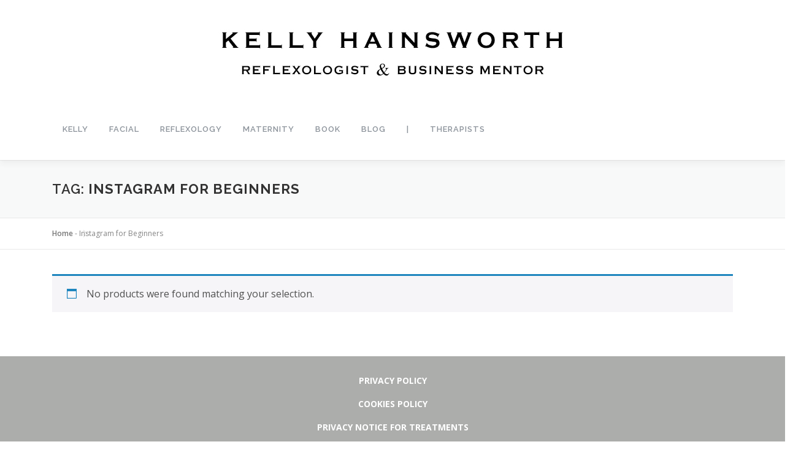

--- FILE ---
content_type: text/css
request_url: https://www.kellyhainsworth.com/wp-content/themes/KellyHainsworthOnePress/style.css?ver=1.0
body_size: 432
content:
/*
Theme Name:   KellyHainsworthOnePress
Description:  Write here a brief description about your child-theme
Author:       Kelly Hainsworth
Author URL:   Write here the author's blog or website url
Template:     onepress
Version:      1.0
License:      GNU General Public License v2 or later
License URI:  http://www.gnu.org/licenses/gpl-2.0.html
Text Domain:  KellyHainsworthOnePress
*/

/* Write here your own personal stylesheet */

/* hide woocommerce zoom icon by wooexplorer*/
.single-product .woocommerce-product-gallery .woocommerce-product-gallery__trigger {
display: none;
}